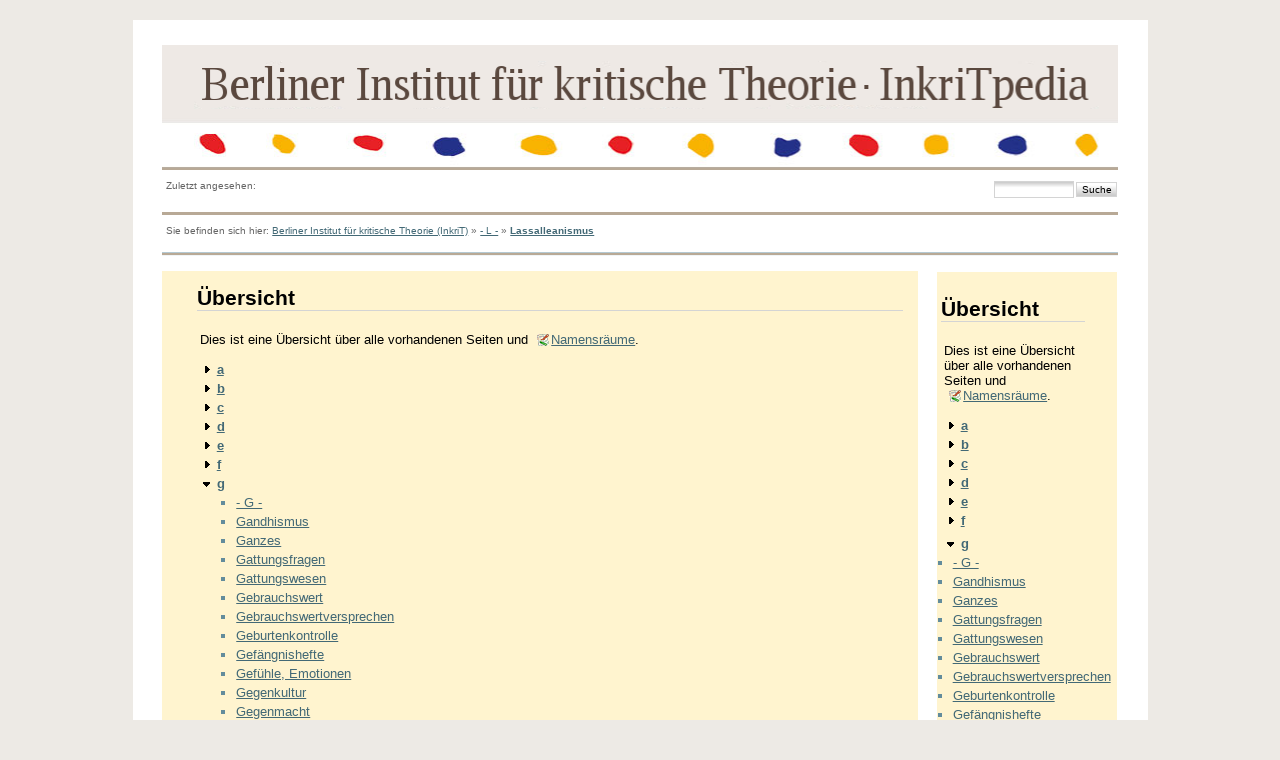

--- FILE ---
content_type: text/html; charset=utf-8
request_url: http://www.inkrit.de/e_inkritpedia/e_maincode/doku.php?id=l:lassalleanismus&idx=g
body_size: 7447
content:
<!DOCTYPE html PUBLIC "-//W3C//DTD XHTML 1.0 Transitional//EN"
 "http://www.w3.org/TR/xhtml1/DTD/xhtml1-transitional.dtd">
<html xmlns="http://www.w3.org/1999/xhtml" xml:lang="de"
 lang="de" dir="ltr">
<head>
  <meta http-equiv="Content-Type" content="text/html; charset=utf-8" />
  <title>
    Lassalleanismus    []
  </title>

  <meta name="generator" content="DokuWiki"/>
<meta name="robots" content="noindex,nofollow"/>
<link rel="search" type="application/opensearchdescription+xml" href="/e_inkritpedia/e_maincode/lib/exe/opensearch.php" title=""/>
<link rel="start" href="/e_inkritpedia/e_maincode/"/>
<link rel="contents" href="/e_inkritpedia/e_maincode/doku.php?id=l:lassalleanismus&amp;do=index" title="Übersicht"/>
<link rel="alternate" type="application/rss+xml" title="Recent Changes" href="/e_inkritpedia/e_maincode/feed.php"/>
<link rel="alternate" type="application/rss+xml" title="Current Namespace" href="/e_inkritpedia/e_maincode/feed.php?mode=list&amp;ns=l"/>
<link rel="alternate" type="text/html" title="Plain HTML" href="/e_inkritpedia/e_maincode/doku.php?do=export_xhtml&amp;id=l:lassalleanismus"/>
<link rel="stylesheet" type="text/css" href="/e_inkritpedia/e_maincode/lib/exe/css.php?t=newday&amp;tseed=1519485917"/>
<script type="text/javascript">/*<![CDATA[*/var NS='l';var JSINFO = {"id":"l:lassalleanismus","namespace":"l"};
/*!]]>*/</script>
<script type="text/javascript" charset="utf-8" src="/e_inkritpedia/e_maincode/lib/exe/js.php?tseed=1519485917"></script>

  <link rel="shortcut icon" href="/e_inkritpedia/e_maincode/lib/tpl/newday/images/favicon.ico" />

  
	<script src="/e_inkritpedia/e_maincode/lib/tpl/newday/js/prototype.js" type="text/javascript"></script>
	<script src="/e_inkritpedia/e_maincode/lib/tpl/newday/js/scriptaculous.js" type="text/javascript"></script>
</head>

<body>
<div class="dokuwiki">
  
  <div class="stylehead">

    <div class="header">
<!--      <div class="pagename">
        [[<a href="/e_inkritpedia/e_maincode/doku.php?id=l:lassalleanismus&amp;do=backlink" >Lassalleanismus</a>]]
      </div> -->
      <div class="logo">
        <a href="/e_inkritpedia/e_maincode/doku.php?id=start"  name="dokuwiki__top" id="dokuwiki__top" accesskey="h" title="[ALT+H]"></a>      </div>

      <div class="clearer"></div>
    </div>
    <div class="menu_top">
    	<div id="tpl_simple_navi">
		    	</div>
    </div>
		</td>
	</tr>
</table>

    
        <div class="breadcrumbs">
      <div style="float:left">
      <span class="bchead">Zuletzt angesehen:</span>      </div>
      <div style="float:right;text-align:right">
      <form action="/e_inkritpedia/e_maincode/doku.php?id=start" accept-charset="utf-8" class="search" id="dw__search" method="get"><div class="no"><input type="hidden" name="do" value="search" /><input type="text" id="qsearch__in" accesskey="f" name="id" class="edit" title="[F]" /><input type="submit" value="Suche" class="button" title="Suche" /><div id="qsearch__out" class="ajax_qsearch JSpopup"></div></div></form>      </div>
          </div>
    
        <div class="bread_upper_dark"></div>
    <div class="breadcrumbs">
      <span class="bchead">Sie befinden sich hier: </span><a href="/e_inkritpedia/e_maincode/doku.php?id=start" class="wikilink1" title="start">Berliner Institut für kritische Theorie (InkriT)</a> » <a href="/e_inkritpedia/e_maincode/doku.php?id=l:l" class="wikilink1" title="l:l">- L -</a> » <span class="curid"><a href="/e_inkritpedia/e_maincode/doku.php?id=l:lassalleanismus" class="wikilink1" title="l:lassalleanismus">Lassalleanismus</a></span>    </div>
    <div class="bread_lower_dark"></div>
    <div class="bread_lower_medium"></div>
    <div class="bread_lower_light"></div>
    
  </div>
  
  
<div class="sideandpage" >
		      <div class="mainleft" >
	        <div class="page">
	          <!-- wikipage start -->
	          
<h1 class="sectionedit1" id="uebersicht">Übersicht</h1>
<div class="level1">

<p>
Dies ist eine Übersicht über alle vorhandenen Seiten und <a href="http://www.dokuwiki.org/namespaces" class="interwiki iw_doku" title="http://www.dokuwiki.org/namespaces">Namensräume</a>.
</p>

</div>
<div id="index__tree">
<ul class="idx">
<li class="closed"><div class="li"><a href="/e_inkritpedia/e_maincode/doku.php?id=l:lassalleanismus&amp;idx=a" class="idx_dir"><strong>a</strong></a></div></li>
<li class="closed"><div class="li"><a href="/e_inkritpedia/e_maincode/doku.php?id=l:lassalleanismus&amp;idx=b" class="idx_dir"><strong>b</strong></a></div></li>
<li class="closed"><div class="li"><a href="/e_inkritpedia/e_maincode/doku.php?id=l:lassalleanismus&amp;idx=c" class="idx_dir"><strong>c</strong></a></div></li>
<li class="closed"><div class="li"><a href="/e_inkritpedia/e_maincode/doku.php?id=l:lassalleanismus&amp;idx=d" class="idx_dir"><strong>d</strong></a></div></li>
<li class="closed"><div class="li"><a href="/e_inkritpedia/e_maincode/doku.php?id=l:lassalleanismus&amp;idx=e" class="idx_dir"><strong>e</strong></a></div></li>
<li class="closed"><div class="li"><a href="/e_inkritpedia/e_maincode/doku.php?id=l:lassalleanismus&amp;idx=f" class="idx_dir"><strong>f</strong></a></div></li>
<li class="open"><div class="li"><a href="/e_inkritpedia/e_maincode/doku.php?id=l:lassalleanismus&amp;idx=g" class="idx_dir"><strong>g</strong></a></div>
<ul class="idx">
<li class="level2"><div class="li"><a href="/e_inkritpedia/e_maincode/doku.php?id=g:g" class="wikilink1" title="g:g">- G -</a></div></li>
<li class="level2"><div class="li"><a href="/e_inkritpedia/e_maincode/doku.php?id=g:gandhismus" class="wikilink1" title="g:gandhismus">Gandhismus</a></div></li>
<li class="level2"><div class="li"><a href="/e_inkritpedia/e_maincode/doku.php?id=g:ganzes" class="wikilink1" title="g:ganzes">Ganzes</a></div></li>
<li class="level2"><div class="li"><a href="/e_inkritpedia/e_maincode/doku.php?id=g:gattungsfragen" class="wikilink1" title="g:gattungsfragen">Gattungsfragen</a></div></li>
<li class="level2"><div class="li"><a href="/e_inkritpedia/e_maincode/doku.php?id=g:gattungswesen" class="wikilink1" title="g:gattungswesen">Gattungswesen</a></div></li>
<li class="level2"><div class="li"><a href="/e_inkritpedia/e_maincode/doku.php?id=g:gebrauchswert" class="wikilink1" title="g:gebrauchswert">Gebrauchswert</a></div></li>
<li class="level2"><div class="li"><a href="/e_inkritpedia/e_maincode/doku.php?id=g:gebrauchswertversprechen" class="wikilink1" title="g:gebrauchswertversprechen">Gebrauchswertversprechen</a></div></li>
<li class="level2"><div class="li"><a href="/e_inkritpedia/e_maincode/doku.php?id=g:geburtenkontrolle" class="wikilink1" title="g:geburtenkontrolle">Geburtenkontrolle</a></div></li>
<li class="level2"><div class="li"><a href="/e_inkritpedia/e_maincode/doku.php?id=g:gefaengnishefte" class="wikilink1" title="g:gefaengnishefte">Gefängnishefte</a></div></li>
<li class="level2"><div class="li"><a href="/e_inkritpedia/e_maincode/doku.php?id=g:gefuehle_emotionen" class="wikilink1" title="g:gefuehle_emotionen">Gefühle, Emotionen</a></div></li>
<li class="level2"><div class="li"><a href="/e_inkritpedia/e_maincode/doku.php?id=g:gegenkultur" class="wikilink1" title="g:gegenkultur">Gegenkultur</a></div></li>
<li class="level2"><div class="li"><a href="/e_inkritpedia/e_maincode/doku.php?id=g:gegenmacht" class="wikilink1" title="g:gegenmacht">Gegenmacht</a></div></li>
<li class="level2"><div class="li"><a href="/e_inkritpedia/e_maincode/doku.php?id=g:gegenoeffentlichkeit" class="wikilink1" title="g:gegenoeffentlichkeit">Gegenöffentlichkeit</a></div></li>
<li class="level2"><div class="li"><a href="/e_inkritpedia/e_maincode/doku.php?id=g:gegensatz" class="wikilink1" title="g:gegensatz">Gegensatz</a></div></li>
<li class="level2"><div class="li"><a href="/e_inkritpedia/e_maincode/doku.php?id=g:gegenstand" class="wikilink1" title="g:gegenstand">Gegenstand</a></div></li>
<li class="level2"><div class="li"><a href="/e_inkritpedia/e_maincode/doku.php?id=g:geheimdiplomatie" class="wikilink1" title="g:geheimdiplomatie">Geheimdiplomatie</a></div></li>
<li class="level2"><div class="li"><a href="/e_inkritpedia/e_maincode/doku.php?id=g:geheimnis" class="wikilink1" title="g:geheimnis">Geheimnis</a></div></li>
<li class="level2"><div class="li"><a href="/e_inkritpedia/e_maincode/doku.php?id=g:geist" class="wikilink1" title="g:geist">Geist</a></div></li>
<li class="level2"><div class="li"><a href="/e_inkritpedia/e_maincode/doku.php?id=g:geistesgeschichte" class="wikilink1" title="g:geistesgeschichte">Geistesgeschichte</a></div></li>
<li class="level2"><div class="li"><a href="/e_inkritpedia/e_maincode/doku.php?id=g:geisteskrankheit" class="wikilink1" title="g:geisteskrankheit">Geisteskrankheit</a></div></li>
<li class="level2"><div class="li"><a href="/e_inkritpedia/e_maincode/doku.php?id=g:geisteswissenschaften" class="wikilink1" title="g:geisteswissenschaften">Geisteswissenschaften</a></div></li>
<li class="level2"><div class="li"><a href="/e_inkritpedia/e_maincode/doku.php?id=g:geistige_und_koerperliche_arbeit" class="wikilink1" title="g:geistige_und_koerperliche_arbeit">geistige und körperliche Arbeit</a></div></li>
<li class="level2"><div class="li"><a href="/e_inkritpedia/e_maincode/doku.php?id=g:geiz" class="wikilink1" title="g:geiz">Geiz</a></div></li>
<li class="level2"><div class="li"><a href="/e_inkritpedia/e_maincode/doku.php?id=g:geld" class="wikilink1" title="g:geld">Geld</a></div></li>
<li class="level2"><div class="li"><a href="/e_inkritpedia/e_maincode/doku.php?id=g:gemeinde_christliche" class="wikilink1" title="g:gemeinde_christliche">Gemeinde, christliche</a></div></li>
<li class="level2"><div class="li"><a href="/e_inkritpedia/e_maincode/doku.php?id=g:gemeinschaft" class="wikilink1" title="g:gemeinschaft">Gemeinschaft</a></div></li>
<li class="level2"><div class="li"><a href="/e_inkritpedia/e_maincode/doku.php?id=g:gemeinwesen" class="wikilink1" title="g:gemeinwesen">Gemeinwesen</a></div></li>
<li class="level2"><div class="li"><a href="/e_inkritpedia/e_maincode/doku.php?id=g:gemeinwesenarbeit" class="wikilink1" title="g:gemeinwesenarbeit">Gemeinwesenarbeit</a></div></li>
<li class="level2"><div class="li"><a href="/e_inkritpedia/e_maincode/doku.php?id=g:gemeinwirtschaft" class="wikilink1" title="g:gemeinwirtschaft">Gemeinwirtschaft</a></div></li>
<li class="level2"><div class="li"><a href="/e_inkritpedia/e_maincode/doku.php?id=g:gender_mainstreaming" class="wikilink1" title="g:gender_mainstreaming">Gender Mainstreaming</a></div></li>
<li class="level2"><div class="li"><a href="/e_inkritpedia/e_maincode/doku.php?id=g:genealogie" class="wikilink1" title="g:genealogie">Genealogie</a></div></li>
<li class="level2"><div class="li"><a href="/e_inkritpedia/e_maincode/doku.php?id=g:general_intellect" class="wikilink1" title="g:general_intellect">general intellect</a></div></li>
<li class="level2"><div class="li"><a href="/e_inkritpedia/e_maincode/doku.php?id=g:generallinie" class="wikilink1" title="g:generallinie">Generallinie</a></div></li>
<li class="level2"><div class="li"><a href="/e_inkritpedia/e_maincode/doku.php?id=g:generalstreik" class="wikilink1" title="g:generalstreik">Generalstreik</a></div></li>
<li class="level2"><div class="li"><a href="/e_inkritpedia/e_maincode/doku.php?id=g:genesis" class="wikilink1" title="g:genesis">Genesis</a></div></li>
<li class="level2"><div class="li"><a href="/e_inkritpedia/e_maincode/doku.php?id=g:genosse" class="wikilink1" title="g:genosse">Genosse</a></div></li>
<li class="level2"><div class="li"><a href="/e_inkritpedia/e_maincode/doku.php?id=g:genossenschaft" class="wikilink1" title="g:genossenschaft">Genossenschaft</a></div></li>
<li class="level2"><div class="li"><a href="/e_inkritpedia/e_maincode/doku.php?id=g:genozid" class="wikilink1" title="g:genozid">Genozid</a></div></li>
<li class="level2"><div class="li"><a href="/e_inkritpedia/e_maincode/doku.php?id=g:gentechnologie" class="wikilink1" title="g:gentechnologie">Gentechnologie</a></div></li>
<li class="level2"><div class="li"><a href="/e_inkritpedia/e_maincode/doku.php?id=g:genuss" class="wikilink1" title="g:genuss">Genuss</a></div></li>
<li class="level2"><div class="li"><a href="/e_inkritpedia/e_maincode/doku.php?id=g:geopolitik" class="wikilink1" title="g:geopolitik">Geopolitik</a></div></li>
<li class="level2"><div class="li"><a href="/e_inkritpedia/e_maincode/doku.php?id=g:gerechter_krieg" class="wikilink1" title="g:gerechter_krieg">gerechter Krieg</a></div></li>
<li class="level2"><div class="li"><a href="/e_inkritpedia/e_maincode/doku.php?id=g:gerechter_lohn" class="wikilink1" title="g:gerechter_lohn">gerechter Lohn</a></div></li>
<li class="level2"><div class="li"><a href="/e_inkritpedia/e_maincode/doku.php?id=g:gerechtigkeit" class="wikilink1" title="g:gerechtigkeit">Gerechtigkeit</a></div></li>
<li class="level2"><div class="li"><a href="/e_inkritpedia/e_maincode/doku.php?id=g:germanische_gemeinde" class="wikilink1" title="g:germanische_gemeinde">germanische Gemeinde</a></div></li>
<li class="level2"><div class="li"><a href="/e_inkritpedia/e_maincode/doku.php?id=g:gesamtarbeit" class="wikilink1" title="g:gesamtarbeit">Gesamtarbeit</a></div></li>
<li class="level2"><div class="li"><a href="/e_inkritpedia/e_maincode/doku.php?id=g:gesamtarbeiter" class="wikilink1" title="g:gesamtarbeiter">Gesamtarbeiter</a></div></li>
<li class="level2"><div class="li"><a href="/e_inkritpedia/e_maincode/doku.php?id=g:geschichte" class="wikilink1" title="g:geschichte">Geschichte</a></div></li>
<li class="level2"><div class="li"><a href="/e_inkritpedia/e_maincode/doku.php?id=g:geschichtlicher_block" class="wikilink1" title="g:geschichtlicher_block">geschichtlicher Block</a></div></li>
<li class="level2"><div class="li"><a href="/e_inkritpedia/e_maincode/doku.php?id=g:geschichtsgesetze" class="wikilink1" title="g:geschichtsgesetze">Geschichtsgesetze</a></div></li>
<li class="level2"><div class="li"><a href="/e_inkritpedia/e_maincode/doku.php?id=g:geschichtslose_voelker" class="wikilink1" title="g:geschichtslose_voelker">geschichtslose Völker</a></div></li>
<li class="level2"><div class="li"><a href="/e_inkritpedia/e_maincode/doku.php?id=g:geschichtsphilosophie" class="wikilink1" title="g:geschichtsphilosophie">Geschichtsphilosophie</a></div></li>
<li class="level2"><div class="li"><a href="/e_inkritpedia/e_maincode/doku.php?id=g:geschlecht" class="wikilink1" title="g:geschlecht">Geschlecht</a></div></li>
<li class="level2"><div class="li"><a href="/e_inkritpedia/e_maincode/doku.php?id=g:geschlechterdemokratie" class="wikilink1" title="g:geschlechterdemokratie">Geschlechterdemokratie</a></div></li>
<li class="level2"><div class="li"><a href="/e_inkritpedia/e_maincode/doku.php?id=g:geschlechterverhaeltnisse" class="wikilink1" title="g:geschlechterverhaeltnisse">Geschlechterverhältnisse</a></div></li>
<li class="level2"><div class="li"><a href="/e_inkritpedia/e_maincode/doku.php?id=g:geschlechtervertrag" class="wikilink1" title="g:geschlechtervertrag">Geschlechtervertrag</a></div></li>
<li class="level2"><div class="li"><a href="/e_inkritpedia/e_maincode/doku.php?id=g:geschlechtsegalitaere_gesellschaften" class="wikilink1" title="g:geschlechtsegalitaere_gesellschaften">geschlechtsegalitäre Gesellschaften</a></div></li>
<li class="level2"><div class="li"><a href="/e_inkritpedia/e_maincode/doku.php?id=g:gesellschaft" class="wikilink1" title="g:gesellschaft">Gesellschaft</a></div></li>
<li class="level2"><div class="li"><a href="/e_inkritpedia/e_maincode/doku.php?id=g:gesellschaftlich_notwendige_arbeit_arbeitszeit" class="wikilink1" title="g:gesellschaftlich_notwendige_arbeit_arbeitszeit">gesellschaftlich notwendige Arbeit/Arbeitszeit</a></div></li>
<li class="level2"><div class="li"><a href="/e_inkritpedia/e_maincode/doku.php?id=g:gesellschaftliche_gerichte" class="wikilink1" title="g:gesellschaftliche_gerichte">gesellschaftliche Gerichte</a></div></li>
<li class="level2"><div class="li"><a href="/e_inkritpedia/e_maincode/doku.php?id=g:gesellschaftsformation" class="wikilink1" title="g:gesellschaftsformation">Gesellschaftsformation</a></div></li>
<li class="level2"><div class="li"><a href="/e_inkritpedia/e_maincode/doku.php?id=g:gesellschaftstheorie" class="wikilink1" title="g:gesellschaftstheorie">Gesellschaftstheorie</a></div></li>
<li class="level2"><div class="li"><a href="/e_inkritpedia/e_maincode/doku.php?id=g:gesellschaftsvertrag" class="wikilink1" title="g:gesellschaftsvertrag">Gesellschaftsvertrag</a></div></li>
<li class="level2"><div class="li"><a href="/e_inkritpedia/e_maincode/doku.php?id=g:gesetz_soziales" class="wikilink1" title="g:gesetz_soziales">Gesetz, soziales</a></div></li>
<li class="level2"><div class="li"><a href="/e_inkritpedia/e_maincode/doku.php?id=g:gespenst" class="wikilink1" title="g:gespenst">Gespenst</a></div></li>
<li class="level2"><div class="li"><a href="/e_inkritpedia/e_maincode/doku.php?id=g:gestalt" class="wikilink1" title="g:gestalt">Gestalt</a></div></li>
<li class="level2"><div class="li"><a href="/e_inkritpedia/e_maincode/doku.php?id=g:gestus" class="wikilink1" title="g:gestus">Gestus</a></div></li>
<li class="level2"><div class="li"><a href="/e_inkritpedia/e_maincode/doku.php?id=g:gesund_krank" class="wikilink1" title="g:gesund_krank">gesund/krank</a></div></li>
<li class="level2"><div class="li"><a href="/e_inkritpedia/e_maincode/doku.php?id=g:gesunder_menschenverstand" class="wikilink1" title="g:gesunder_menschenverstand">gesunder Menschenverstand</a></div></li>
<li class="level2"><div class="li"><a href="/e_inkritpedia/e_maincode/doku.php?id=g:gewalt" class="wikilink1" title="g:gewalt">Gewalt</a></div></li>
<li class="level2"><div class="li"><a href="/e_inkritpedia/e_maincode/doku.php?id=g:gewaltenteilung" class="wikilink1" title="g:gewaltenteilung">Gewaltenteilung</a></div></li>
<li class="level2"><div class="li"><a href="/e_inkritpedia/e_maincode/doku.php?id=g:gewaltmaerkte" class="wikilink1" title="g:gewaltmaerkte">Gewaltmärkte</a></div></li>
<li class="level2"><div class="li"><a href="/e_inkritpedia/e_maincode/doku.php?id=g:gewerkschaften" class="wikilink1" title="g:gewerkschaften">Gewerkschaften</a></div></li>
<li class="level2"><div class="li"><a href="/e_inkritpedia/e_maincode/doku.php?id=g:gewerkschaftliche_kampfformen" class="wikilink1" title="g:gewerkschaftliche_kampfformen">gewerkschaftliche Kampfformen</a></div></li>
<li class="level2"><div class="li"><a href="/e_inkritpedia/e_maincode/doku.php?id=g:gewissen" class="wikilink1" title="g:gewissen">Gewissen</a></div></li>
<li class="level2"><div class="li"><a href="/e_inkritpedia/e_maincode/doku.php?id=g:gewohnheit" class="wikilink1" title="g:gewohnheit">Gewohnheit</a></div></li>
<li class="level2"><div class="li"><a href="/e_inkritpedia/e_maincode/doku.php?id=g:gewohnheitsrecht" class="wikilink1" title="g:gewohnheitsrecht">Gewohnheitsrecht</a></div></li>
<li class="level2"><div class="li"><a href="/e_inkritpedia/e_maincode/doku.php?id=g:geworfenheit" class="wikilink1" title="g:geworfenheit">Geworfenheit</a></div></li>
<li class="level2"><div class="li"><a href="/e_inkritpedia/e_maincode/doku.php?id=g:glasnost" class="wikilink1" title="g:glasnost">Glasnost</a></div></li>
<li class="level2"><div class="li"><a href="/e_inkritpedia/e_maincode/doku.php?id=g:glauben" class="wikilink1" title="g:glauben">Glauben</a></div></li>
<li class="level2"><div class="li"><a href="/e_inkritpedia/e_maincode/doku.php?id=g:gleichgewichtstheorie" class="wikilink1" title="g:gleichgewichtstheorie">Gleichgewichtstheorie</a></div></li>
<li class="level2"><div class="li"><a href="/e_inkritpedia/e_maincode/doku.php?id=g:gleichgueltigkeit" class="wikilink1" title="g:gleichgueltigkeit">Gleichgültigkeit</a></div></li>
<li class="level2"><div class="li"><a href="/e_inkritpedia/e_maincode/doku.php?id=g:gleichheit" class="wikilink1" title="g:gleichheit">Gleichheit</a></div></li>
<li class="level2"><div class="li"><a href="/e_inkritpedia/e_maincode/doku.php?id=g:gleichmacherei" class="wikilink1" title="g:gleichmacherei">Gleichmacherei</a></div></li>
<li class="level2"><div class="li"><a href="/e_inkritpedia/e_maincode/doku.php?id=g:gleichstellungspolitik" class="wikilink1" title="g:gleichstellungspolitik">Gleichstellungspolitik</a></div></li>
<li class="level2"><div class="li"><a href="/e_inkritpedia/e_maincode/doku.php?id=g:globale_stadt" class="wikilink1" title="g:globale_stadt">globale Stadt</a></div></li>
<li class="level2"><div class="li"><a href="/e_inkritpedia/e_maincode/doku.php?id=g:globalisierung" class="wikilink1" title="g:globalisierung">Globalisierung</a></div></li>
<li class="level2"><div class="li"><a href="/e_inkritpedia/e_maincode/doku.php?id=g:globalisierungskritik" class="wikilink1" title="g:globalisierungskritik">Globalisierungskritik</a></div></li>
<li class="level2"><div class="li"><a href="/e_inkritpedia/e_maincode/doku.php?id=g:glueck" class="wikilink1" title="g:glueck">Glück</a></div></li>
<li class="level2"><div class="li"><a href="/e_inkritpedia/e_maincode/doku.php?id=g:goettin" class="wikilink1" title="g:goettin">Göttin</a></div></li>
<li class="level2"><div class="li"><a href="/e_inkritpedia/e_maincode/doku.php?id=g:gorbatschowismus" class="wikilink1" title="g:gorbatschowismus">Gorbatschowismus</a></div></li>
<li class="level2"><div class="li"><a href="/e_inkritpedia/e_maincode/doku.php?id=g:gott" class="wikilink1" title="g:gott">Gott</a></div></li>
<li class="level2"><div class="li"><a href="/e_inkritpedia/e_maincode/doku.php?id=g:grammatik" class="wikilink1" title="g:grammatik">Grammatik</a></div></li>
<li class="level2"><div class="li"><a href="/e_inkritpedia/e_maincode/doku.php?id=g:gramscismus" class="wikilink1" title="g:gramscismus">Gramscismus</a></div></li>
<li class="level2"><div class="li"><a href="/e_inkritpedia/e_maincode/doku.php?id=g:grenzen_der_dialektik" class="wikilink1" title="g:grenzen_der_dialektik">Grenzen der Dialektik</a></div></li>
<li class="level2"><div class="li"><a href="/e_inkritpedia/e_maincode/doku.php?id=g:grenzen_des_wachstums" class="wikilink1" title="g:grenzen_des_wachstums">Grenzen des Wachstums</a></div></li>
<li class="level2"><div class="li"><a href="/e_inkritpedia/e_maincode/doku.php?id=g:griechische_antike" class="wikilink1" title="g:griechische_antike">griechische Antike</a></div></li>
<li class="level2"><div class="li"><a href="/e_inkritpedia/e_maincode/doku.php?id=g:grosse_weigerung" class="wikilink1" title="g:grosse_weigerung">Große Weigerung</a></div></li>
<li class="level2"><div class="li"><a href="/e_inkritpedia/e_maincode/doku.php?id=g:grosser_sprung" class="wikilink1" title="g:grosser_sprung">Großer Sprung</a></div></li>
<li class="level2"><div class="li"><a href="/e_inkritpedia/e_maincode/doku.php?id=g:gruene_revolution" class="wikilink1" title="g:gruene_revolution">Grüne Revolution</a></div></li>
<li class="level2"><div class="li"><a href="/e_inkritpedia/e_maincode/doku.php?id=g:gruener_new_deal" class="wikilink1" title="g:gruener_new_deal">Grüner New Deal</a></div></li>
<li class="level2"><div class="li"><a href="/e_inkritpedia/e_maincode/doku.php?id=g:gruenes_buch" class="wikilink1" title="g:gruenes_buch">Grünes Buch</a></div></li>
<li class="level2"><div class="li"><a href="/e_inkritpedia/e_maincode/doku.php?id=g:grundeigentum" class="wikilink1" title="g:grundeigentum">Grundeigentum</a></div></li>
<li class="level2"><div class="li"><a href="/e_inkritpedia/e_maincode/doku.php?id=g:grundfrage_der_philosophie" class="wikilink1" title="g:grundfrage_der_philosophie">Grundfrage der Philosophie</a></div></li>
<li class="level2"><div class="li"><a href="/e_inkritpedia/e_maincode/doku.php?id=g:grundrechte" class="wikilink1" title="g:grundrechte">Grundrechte</a></div></li>
<li class="level2"><div class="li"><a href="/e_inkritpedia/e_maincode/doku.php?id=g:grundrente" class="wikilink1" title="g:grundrente">Grundrente</a></div></li>
<li class="level2"><div class="li"><a href="/e_inkritpedia/e_maincode/doku.php?id=g:grundsicherung" class="wikilink1" title="g:grundsicherung">Grundsicherung</a></div></li>
<li class="level2"><div class="li"><a href="/e_inkritpedia/e_maincode/doku.php?id=g:grundwiderspruch_haupt-_nebenwiderspruch" class="wikilink1" title="g:grundwiderspruch_haupt-_nebenwiderspruch">Grundwiderspruch, Haupt-/Nebenwiderspruch</a></div></li>
<li class="level2"><div class="li"><a href="/e_inkritpedia/e_maincode/doku.php?id=g:guerilla" class="wikilink1" title="g:guerilla">Guerilla</a></div></li>
<li class="level2"><div class="li"><a href="/e_inkritpedia/e_maincode/doku.php?id=g:guevarismus" class="wikilink1" title="g:guevarismus">Guevarismus</a></div></li>
<li class="level2"><div class="li"><a href="/e_inkritpedia/e_maincode/doku.php?id=g:gulag" class="wikilink1" title="g:gulag">GULag</a></div></li>
</ul>
</li>
<li class="closed"><div class="li"><a href="/e_inkritpedia/e_maincode/doku.php?id=l:lassalleanismus&amp;idx=h" class="idx_dir"><strong>h</strong></a></div></li>
<li class="closed"><div class="li"><a href="/e_inkritpedia/e_maincode/doku.php?id=l:lassalleanismus&amp;idx=i" class="idx_dir"><strong>i</strong></a></div></li>
<li class="closed"><div class="li"><a href="/e_inkritpedia/e_maincode/doku.php?id=l:lassalleanismus&amp;idx=j" class="idx_dir"><strong>j</strong></a></div></li>
<li class="closed"><div class="li"><a href="/e_inkritpedia/e_maincode/doku.php?id=l:lassalleanismus&amp;idx=k" class="idx_dir"><strong>k</strong></a></div></li>
<li class="closed"><div class="li"><a href="/e_inkritpedia/e_maincode/doku.php?id=l:lassalleanismus&amp;idx=l" class="idx_dir"><strong>l</strong></a></div></li>
<li class="closed"><div class="li"><a href="/e_inkritpedia/e_maincode/doku.php?id=l:lassalleanismus&amp;idx=m" class="idx_dir"><strong>m</strong></a></div></li>
<li class="closed"><div class="li"><a href="/e_inkritpedia/e_maincode/doku.php?id=l:lassalleanismus&amp;idx=n" class="idx_dir"><strong>n</strong></a></div></li>
<li class="closed"><div class="li"><a href="/e_inkritpedia/e_maincode/doku.php?id=l:lassalleanismus&amp;idx=o" class="idx_dir"><strong>o</strong></a></div></li>
<li class="closed"><div class="li"><a href="/e_inkritpedia/e_maincode/doku.php?id=l:lassalleanismus&amp;idx=p" class="idx_dir"><strong>p</strong></a></div></li>
<li class="closed"><div class="li"><a href="/e_inkritpedia/e_maincode/doku.php?id=l:lassalleanismus&amp;idx=q" class="idx_dir"><strong>q</strong></a></div></li>
<li class="closed"><div class="li"><a href="/e_inkritpedia/e_maincode/doku.php?id=l:lassalleanismus&amp;idx=r" class="idx_dir"><strong>r</strong></a></div></li>
<li class="closed"><div class="li"><a href="/e_inkritpedia/e_maincode/doku.php?id=l:lassalleanismus&amp;idx=s" class="idx_dir"><strong>s</strong></a></div></li>
<li class="closed"><div class="li"><a href="/e_inkritpedia/e_maincode/doku.php?id=l:lassalleanismus&amp;idx=t" class="idx_dir"><strong>t</strong></a></div></li>
<li class="closed"><div class="li"><a href="/e_inkritpedia/e_maincode/doku.php?id=l:lassalleanismus&amp;idx=u" class="idx_dir"><strong>u</strong></a></div></li>
<li class="closed"><div class="li"><a href="/e_inkritpedia/e_maincode/doku.php?id=l:lassalleanismus&amp;idx=v" class="idx_dir"><strong>v</strong></a></div></li>
<li class="closed"><div class="li"><a href="/e_inkritpedia/e_maincode/doku.php?id=l:lassalleanismus&amp;idx=w" class="idx_dir"><strong>w</strong></a></div></li>
<li class="closed"><div class="li"><a href="/e_inkritpedia/e_maincode/doku.php?id=l:lassalleanismus&amp;idx=wiki" class="idx_dir"><strong>wiki</strong></a></div></li>
<li class="closed"><div class="li"><a href="/e_inkritpedia/e_maincode/doku.php?id=l:lassalleanismus&amp;idx=z" class="idx_dir"><strong>z</strong></a></div></li>
<li class="level1"><div class="li"><a href="/e_inkritpedia/e_maincode/doku.php?id=autor_inn_en" class="wikilink1" title="autor_inn_en">Autorinnen und Autoren</a></div></li>
<li class="level1"><div class="li"><a href="/e_inkritpedia/e_maincode/doku.php?id=kuerzel" class="wikilink1" title="kuerzel">Abkürzungen</a></div></li>
<li class="level1"><div class="li"><a href="/e_inkritpedia/e_maincode/doku.php?id=richtlinien" class="wikilink1" title="richtlinien">Zur formalen Gestaltung</a></div></li>
<li class="level1"><div class="li"><a href="/e_inkritpedia/e_maincode/doku.php?id=siglen" class="wikilink1" title="siglen">Siglen</a></div></li>
<li class="level1"><div class="li"><a href="/e_inkritpedia/e_maincode/doku.php?id=start" class="wikilink1" title="start">Berliner Institut für kritische Theorie (InkriT)</a></div></li>
<li class="level1"><div class="li"><a href="/e_inkritpedia/e_maincode/doku.php?id=uebersetzer_inn_en" class="wikilink1" title="uebersetzer_inn_en">Übersetzerinnen und Übersetzer</a></div></li>
</ul>
</div>
	          <!-- wikipage stop -->
	        </div>
	     </div>
	
			<div class="sideright">
		<div class="userbarandshadows" >
				<table cellspacing="0" cellpadding="0" border="0" width="100%">
			<tr>
				<td>
					<table cellspacing="0" cellpadding="0" border="0" width="100%">
						<tr>
						<td valign="top">
						<div class="userbar">
													<div id="sidebarActionTableId">
							<table><tr><td>
								<div class="smallpadding">
								
<h1 class="sectionedit1" id="uebersicht">Übersicht</h1>
<div class="level1">

<p>
Dies ist eine Übersicht über alle vorhandenen Seiten und <a href="http://www.dokuwiki.org/namespaces" class="interwiki iw_doku" title="http://www.dokuwiki.org/namespaces">Namensräume</a>.
</p>

</div>
<div id="index__tree">
<ul class="idx">
<li class="closed"><div class="li"><a href="/e_inkritpedia/e_maincode/doku.php?id=l:lassalleanismus&amp;idx=a" class="idx_dir"><strong>a</strong></a></div></li>
<li class="closed"><div class="li"><a href="/e_inkritpedia/e_maincode/doku.php?id=l:lassalleanismus&amp;idx=b" class="idx_dir"><strong>b</strong></a></div></li>
<li class="closed"><div class="li"><a href="/e_inkritpedia/e_maincode/doku.php?id=l:lassalleanismus&amp;idx=c" class="idx_dir"><strong>c</strong></a></div></li>
<li class="closed"><div class="li"><a href="/e_inkritpedia/e_maincode/doku.php?id=l:lassalleanismus&amp;idx=d" class="idx_dir"><strong>d</strong></a></div></li>
<li class="closed"><div class="li"><a href="/e_inkritpedia/e_maincode/doku.php?id=l:lassalleanismus&amp;idx=e" class="idx_dir"><strong>e</strong></a></div></li>
<li class="closed"><div class="li"><a href="/e_inkritpedia/e_maincode/doku.php?id=l:lassalleanismus&amp;idx=f" class="idx_dir"><strong>f</strong></a></div></li>
<li class="open"><div class="li"><a href="/e_inkritpedia/e_maincode/doku.php?id=l:lassalleanismus&amp;idx=g" class="idx_dir"><strong>g</strong></a></div>
<ul class="idx">
<li class="level2"><div class="li"><a href="/e_inkritpedia/e_maincode/doku.php?id=g:g" class="wikilink1" title="g:g">- G -</a></div></li>
<li class="level2"><div class="li"><a href="/e_inkritpedia/e_maincode/doku.php?id=g:gandhismus" class="wikilink1" title="g:gandhismus">Gandhismus</a></div></li>
<li class="level2"><div class="li"><a href="/e_inkritpedia/e_maincode/doku.php?id=g:ganzes" class="wikilink1" title="g:ganzes">Ganzes</a></div></li>
<li class="level2"><div class="li"><a href="/e_inkritpedia/e_maincode/doku.php?id=g:gattungsfragen" class="wikilink1" title="g:gattungsfragen">Gattungsfragen</a></div></li>
<li class="level2"><div class="li"><a href="/e_inkritpedia/e_maincode/doku.php?id=g:gattungswesen" class="wikilink1" title="g:gattungswesen">Gattungswesen</a></div></li>
<li class="level2"><div class="li"><a href="/e_inkritpedia/e_maincode/doku.php?id=g:gebrauchswert" class="wikilink1" title="g:gebrauchswert">Gebrauchswert</a></div></li>
<li class="level2"><div class="li"><a href="/e_inkritpedia/e_maincode/doku.php?id=g:gebrauchswertversprechen" class="wikilink1" title="g:gebrauchswertversprechen">Gebrauchswertversprechen</a></div></li>
<li class="level2"><div class="li"><a href="/e_inkritpedia/e_maincode/doku.php?id=g:geburtenkontrolle" class="wikilink1" title="g:geburtenkontrolle">Geburtenkontrolle</a></div></li>
<li class="level2"><div class="li"><a href="/e_inkritpedia/e_maincode/doku.php?id=g:gefaengnishefte" class="wikilink1" title="g:gefaengnishefte">Gefängnishefte</a></div></li>
<li class="level2"><div class="li"><a href="/e_inkritpedia/e_maincode/doku.php?id=g:gefuehle_emotionen" class="wikilink1" title="g:gefuehle_emotionen">Gefühle, Emotionen</a></div></li>
<li class="level2"><div class="li"><a href="/e_inkritpedia/e_maincode/doku.php?id=g:gegenkultur" class="wikilink1" title="g:gegenkultur">Gegenkultur</a></div></li>
<li class="level2"><div class="li"><a href="/e_inkritpedia/e_maincode/doku.php?id=g:gegenmacht" class="wikilink1" title="g:gegenmacht">Gegenmacht</a></div></li>
<li class="level2"><div class="li"><a href="/e_inkritpedia/e_maincode/doku.php?id=g:gegenoeffentlichkeit" class="wikilink1" title="g:gegenoeffentlichkeit">Gegenöffentlichkeit</a></div></li>
<li class="level2"><div class="li"><a href="/e_inkritpedia/e_maincode/doku.php?id=g:gegensatz" class="wikilink1" title="g:gegensatz">Gegensatz</a></div></li>
<li class="level2"><div class="li"><a href="/e_inkritpedia/e_maincode/doku.php?id=g:gegenstand" class="wikilink1" title="g:gegenstand">Gegenstand</a></div></li>
<li class="level2"><div class="li"><a href="/e_inkritpedia/e_maincode/doku.php?id=g:geheimdiplomatie" class="wikilink1" title="g:geheimdiplomatie">Geheimdiplomatie</a></div></li>
<li class="level2"><div class="li"><a href="/e_inkritpedia/e_maincode/doku.php?id=g:geheimnis" class="wikilink1" title="g:geheimnis">Geheimnis</a></div></li>
<li class="level2"><div class="li"><a href="/e_inkritpedia/e_maincode/doku.php?id=g:geist" class="wikilink1" title="g:geist">Geist</a></div></li>
<li class="level2"><div class="li"><a href="/e_inkritpedia/e_maincode/doku.php?id=g:geistesgeschichte" class="wikilink1" title="g:geistesgeschichte">Geistesgeschichte</a></div></li>
<li class="level2"><div class="li"><a href="/e_inkritpedia/e_maincode/doku.php?id=g:geisteskrankheit" class="wikilink1" title="g:geisteskrankheit">Geisteskrankheit</a></div></li>
<li class="level2"><div class="li"><a href="/e_inkritpedia/e_maincode/doku.php?id=g:geisteswissenschaften" class="wikilink1" title="g:geisteswissenschaften">Geisteswissenschaften</a></div></li>
<li class="level2"><div class="li"><a href="/e_inkritpedia/e_maincode/doku.php?id=g:geistige_und_koerperliche_arbeit" class="wikilink1" title="g:geistige_und_koerperliche_arbeit">geistige und körperliche Arbeit</a></div></li>
<li class="level2"><div class="li"><a href="/e_inkritpedia/e_maincode/doku.php?id=g:geiz" class="wikilink1" title="g:geiz">Geiz</a></div></li>
<li class="level2"><div class="li"><a href="/e_inkritpedia/e_maincode/doku.php?id=g:geld" class="wikilink1" title="g:geld">Geld</a></div></li>
<li class="level2"><div class="li"><a href="/e_inkritpedia/e_maincode/doku.php?id=g:gemeinde_christliche" class="wikilink1" title="g:gemeinde_christliche">Gemeinde, christliche</a></div></li>
<li class="level2"><div class="li"><a href="/e_inkritpedia/e_maincode/doku.php?id=g:gemeinschaft" class="wikilink1" title="g:gemeinschaft">Gemeinschaft</a></div></li>
<li class="level2"><div class="li"><a href="/e_inkritpedia/e_maincode/doku.php?id=g:gemeinwesen" class="wikilink1" title="g:gemeinwesen">Gemeinwesen</a></div></li>
<li class="level2"><div class="li"><a href="/e_inkritpedia/e_maincode/doku.php?id=g:gemeinwesenarbeit" class="wikilink1" title="g:gemeinwesenarbeit">Gemeinwesenarbeit</a></div></li>
<li class="level2"><div class="li"><a href="/e_inkritpedia/e_maincode/doku.php?id=g:gemeinwirtschaft" class="wikilink1" title="g:gemeinwirtschaft">Gemeinwirtschaft</a></div></li>
<li class="level2"><div class="li"><a href="/e_inkritpedia/e_maincode/doku.php?id=g:gender_mainstreaming" class="wikilink1" title="g:gender_mainstreaming">Gender Mainstreaming</a></div></li>
<li class="level2"><div class="li"><a href="/e_inkritpedia/e_maincode/doku.php?id=g:genealogie" class="wikilink1" title="g:genealogie">Genealogie</a></div></li>
<li class="level2"><div class="li"><a href="/e_inkritpedia/e_maincode/doku.php?id=g:general_intellect" class="wikilink1" title="g:general_intellect">general intellect</a></div></li>
<li class="level2"><div class="li"><a href="/e_inkritpedia/e_maincode/doku.php?id=g:generallinie" class="wikilink1" title="g:generallinie">Generallinie</a></div></li>
<li class="level2"><div class="li"><a href="/e_inkritpedia/e_maincode/doku.php?id=g:generalstreik" class="wikilink1" title="g:generalstreik">Generalstreik</a></div></li>
<li class="level2"><div class="li"><a href="/e_inkritpedia/e_maincode/doku.php?id=g:genesis" class="wikilink1" title="g:genesis">Genesis</a></div></li>
<li class="level2"><div class="li"><a href="/e_inkritpedia/e_maincode/doku.php?id=g:genosse" class="wikilink1" title="g:genosse">Genosse</a></div></li>
<li class="level2"><div class="li"><a href="/e_inkritpedia/e_maincode/doku.php?id=g:genossenschaft" class="wikilink1" title="g:genossenschaft">Genossenschaft</a></div></li>
<li class="level2"><div class="li"><a href="/e_inkritpedia/e_maincode/doku.php?id=g:genozid" class="wikilink1" title="g:genozid">Genozid</a></div></li>
<li class="level2"><div class="li"><a href="/e_inkritpedia/e_maincode/doku.php?id=g:gentechnologie" class="wikilink1" title="g:gentechnologie">Gentechnologie</a></div></li>
<li class="level2"><div class="li"><a href="/e_inkritpedia/e_maincode/doku.php?id=g:genuss" class="wikilink1" title="g:genuss">Genuss</a></div></li>
<li class="level2"><div class="li"><a href="/e_inkritpedia/e_maincode/doku.php?id=g:geopolitik" class="wikilink1" title="g:geopolitik">Geopolitik</a></div></li>
<li class="level2"><div class="li"><a href="/e_inkritpedia/e_maincode/doku.php?id=g:gerechter_krieg" class="wikilink1" title="g:gerechter_krieg">gerechter Krieg</a></div></li>
<li class="level2"><div class="li"><a href="/e_inkritpedia/e_maincode/doku.php?id=g:gerechter_lohn" class="wikilink1" title="g:gerechter_lohn">gerechter Lohn</a></div></li>
<li class="level2"><div class="li"><a href="/e_inkritpedia/e_maincode/doku.php?id=g:gerechtigkeit" class="wikilink1" title="g:gerechtigkeit">Gerechtigkeit</a></div></li>
<li class="level2"><div class="li"><a href="/e_inkritpedia/e_maincode/doku.php?id=g:germanische_gemeinde" class="wikilink1" title="g:germanische_gemeinde">germanische Gemeinde</a></div></li>
<li class="level2"><div class="li"><a href="/e_inkritpedia/e_maincode/doku.php?id=g:gesamtarbeit" class="wikilink1" title="g:gesamtarbeit">Gesamtarbeit</a></div></li>
<li class="level2"><div class="li"><a href="/e_inkritpedia/e_maincode/doku.php?id=g:gesamtarbeiter" class="wikilink1" title="g:gesamtarbeiter">Gesamtarbeiter</a></div></li>
<li class="level2"><div class="li"><a href="/e_inkritpedia/e_maincode/doku.php?id=g:geschichte" class="wikilink1" title="g:geschichte">Geschichte</a></div></li>
<li class="level2"><div class="li"><a href="/e_inkritpedia/e_maincode/doku.php?id=g:geschichtlicher_block" class="wikilink1" title="g:geschichtlicher_block">geschichtlicher Block</a></div></li>
<li class="level2"><div class="li"><a href="/e_inkritpedia/e_maincode/doku.php?id=g:geschichtsgesetze" class="wikilink1" title="g:geschichtsgesetze">Geschichtsgesetze</a></div></li>
<li class="level2"><div class="li"><a href="/e_inkritpedia/e_maincode/doku.php?id=g:geschichtslose_voelker" class="wikilink1" title="g:geschichtslose_voelker">geschichtslose Völker</a></div></li>
<li class="level2"><div class="li"><a href="/e_inkritpedia/e_maincode/doku.php?id=g:geschichtsphilosophie" class="wikilink1" title="g:geschichtsphilosophie">Geschichtsphilosophie</a></div></li>
<li class="level2"><div class="li"><a href="/e_inkritpedia/e_maincode/doku.php?id=g:geschlecht" class="wikilink1" title="g:geschlecht">Geschlecht</a></div></li>
<li class="level2"><div class="li"><a href="/e_inkritpedia/e_maincode/doku.php?id=g:geschlechterdemokratie" class="wikilink1" title="g:geschlechterdemokratie">Geschlechterdemokratie</a></div></li>
<li class="level2"><div class="li"><a href="/e_inkritpedia/e_maincode/doku.php?id=g:geschlechterverhaeltnisse" class="wikilink1" title="g:geschlechterverhaeltnisse">Geschlechterverhältnisse</a></div></li>
<li class="level2"><div class="li"><a href="/e_inkritpedia/e_maincode/doku.php?id=g:geschlechtervertrag" class="wikilink1" title="g:geschlechtervertrag">Geschlechtervertrag</a></div></li>
<li class="level2"><div class="li"><a href="/e_inkritpedia/e_maincode/doku.php?id=g:geschlechtsegalitaere_gesellschaften" class="wikilink1" title="g:geschlechtsegalitaere_gesellschaften">geschlechtsegalitäre Gesellschaften</a></div></li>
<li class="level2"><div class="li"><a href="/e_inkritpedia/e_maincode/doku.php?id=g:gesellschaft" class="wikilink1" title="g:gesellschaft">Gesellschaft</a></div></li>
<li class="level2"><div class="li"><a href="/e_inkritpedia/e_maincode/doku.php?id=g:gesellschaftlich_notwendige_arbeit_arbeitszeit" class="wikilink1" title="g:gesellschaftlich_notwendige_arbeit_arbeitszeit">gesellschaftlich notwendige Arbeit/Arbeitszeit</a></div></li>
<li class="level2"><div class="li"><a href="/e_inkritpedia/e_maincode/doku.php?id=g:gesellschaftliche_gerichte" class="wikilink1" title="g:gesellschaftliche_gerichte">gesellschaftliche Gerichte</a></div></li>
<li class="level2"><div class="li"><a href="/e_inkritpedia/e_maincode/doku.php?id=g:gesellschaftsformation" class="wikilink1" title="g:gesellschaftsformation">Gesellschaftsformation</a></div></li>
<li class="level2"><div class="li"><a href="/e_inkritpedia/e_maincode/doku.php?id=g:gesellschaftstheorie" class="wikilink1" title="g:gesellschaftstheorie">Gesellschaftstheorie</a></div></li>
<li class="level2"><div class="li"><a href="/e_inkritpedia/e_maincode/doku.php?id=g:gesellschaftsvertrag" class="wikilink1" title="g:gesellschaftsvertrag">Gesellschaftsvertrag</a></div></li>
<li class="level2"><div class="li"><a href="/e_inkritpedia/e_maincode/doku.php?id=g:gesetz_soziales" class="wikilink1" title="g:gesetz_soziales">Gesetz, soziales</a></div></li>
<li class="level2"><div class="li"><a href="/e_inkritpedia/e_maincode/doku.php?id=g:gespenst" class="wikilink1" title="g:gespenst">Gespenst</a></div></li>
<li class="level2"><div class="li"><a href="/e_inkritpedia/e_maincode/doku.php?id=g:gestalt" class="wikilink1" title="g:gestalt">Gestalt</a></div></li>
<li class="level2"><div class="li"><a href="/e_inkritpedia/e_maincode/doku.php?id=g:gestus" class="wikilink1" title="g:gestus">Gestus</a></div></li>
<li class="level2"><div class="li"><a href="/e_inkritpedia/e_maincode/doku.php?id=g:gesund_krank" class="wikilink1" title="g:gesund_krank">gesund/krank</a></div></li>
<li class="level2"><div class="li"><a href="/e_inkritpedia/e_maincode/doku.php?id=g:gesunder_menschenverstand" class="wikilink1" title="g:gesunder_menschenverstand">gesunder Menschenverstand</a></div></li>
<li class="level2"><div class="li"><a href="/e_inkritpedia/e_maincode/doku.php?id=g:gewalt" class="wikilink1" title="g:gewalt">Gewalt</a></div></li>
<li class="level2"><div class="li"><a href="/e_inkritpedia/e_maincode/doku.php?id=g:gewaltenteilung" class="wikilink1" title="g:gewaltenteilung">Gewaltenteilung</a></div></li>
<li class="level2"><div class="li"><a href="/e_inkritpedia/e_maincode/doku.php?id=g:gewaltmaerkte" class="wikilink1" title="g:gewaltmaerkte">Gewaltmärkte</a></div></li>
<li class="level2"><div class="li"><a href="/e_inkritpedia/e_maincode/doku.php?id=g:gewerkschaften" class="wikilink1" title="g:gewerkschaften">Gewerkschaften</a></div></li>
<li class="level2"><div class="li"><a href="/e_inkritpedia/e_maincode/doku.php?id=g:gewerkschaftliche_kampfformen" class="wikilink1" title="g:gewerkschaftliche_kampfformen">gewerkschaftliche Kampfformen</a></div></li>
<li class="level2"><div class="li"><a href="/e_inkritpedia/e_maincode/doku.php?id=g:gewissen" class="wikilink1" title="g:gewissen">Gewissen</a></div></li>
<li class="level2"><div class="li"><a href="/e_inkritpedia/e_maincode/doku.php?id=g:gewohnheit" class="wikilink1" title="g:gewohnheit">Gewohnheit</a></div></li>
<li class="level2"><div class="li"><a href="/e_inkritpedia/e_maincode/doku.php?id=g:gewohnheitsrecht" class="wikilink1" title="g:gewohnheitsrecht">Gewohnheitsrecht</a></div></li>
<li class="level2"><div class="li"><a href="/e_inkritpedia/e_maincode/doku.php?id=g:geworfenheit" class="wikilink1" title="g:geworfenheit">Geworfenheit</a></div></li>
<li class="level2"><div class="li"><a href="/e_inkritpedia/e_maincode/doku.php?id=g:glasnost" class="wikilink1" title="g:glasnost">Glasnost</a></div></li>
<li class="level2"><div class="li"><a href="/e_inkritpedia/e_maincode/doku.php?id=g:glauben" class="wikilink1" title="g:glauben">Glauben</a></div></li>
<li class="level2"><div class="li"><a href="/e_inkritpedia/e_maincode/doku.php?id=g:gleichgewichtstheorie" class="wikilink1" title="g:gleichgewichtstheorie">Gleichgewichtstheorie</a></div></li>
<li class="level2"><div class="li"><a href="/e_inkritpedia/e_maincode/doku.php?id=g:gleichgueltigkeit" class="wikilink1" title="g:gleichgueltigkeit">Gleichgültigkeit</a></div></li>
<li class="level2"><div class="li"><a href="/e_inkritpedia/e_maincode/doku.php?id=g:gleichheit" class="wikilink1" title="g:gleichheit">Gleichheit</a></div></li>
<li class="level2"><div class="li"><a href="/e_inkritpedia/e_maincode/doku.php?id=g:gleichmacherei" class="wikilink1" title="g:gleichmacherei">Gleichmacherei</a></div></li>
<li class="level2"><div class="li"><a href="/e_inkritpedia/e_maincode/doku.php?id=g:gleichstellungspolitik" class="wikilink1" title="g:gleichstellungspolitik">Gleichstellungspolitik</a></div></li>
<li class="level2"><div class="li"><a href="/e_inkritpedia/e_maincode/doku.php?id=g:globale_stadt" class="wikilink1" title="g:globale_stadt">globale Stadt</a></div></li>
<li class="level2"><div class="li"><a href="/e_inkritpedia/e_maincode/doku.php?id=g:globalisierung" class="wikilink1" title="g:globalisierung">Globalisierung</a></div></li>
<li class="level2"><div class="li"><a href="/e_inkritpedia/e_maincode/doku.php?id=g:globalisierungskritik" class="wikilink1" title="g:globalisierungskritik">Globalisierungskritik</a></div></li>
<li class="level2"><div class="li"><a href="/e_inkritpedia/e_maincode/doku.php?id=g:glueck" class="wikilink1" title="g:glueck">Glück</a></div></li>
<li class="level2"><div class="li"><a href="/e_inkritpedia/e_maincode/doku.php?id=g:goettin" class="wikilink1" title="g:goettin">Göttin</a></div></li>
<li class="level2"><div class="li"><a href="/e_inkritpedia/e_maincode/doku.php?id=g:gorbatschowismus" class="wikilink1" title="g:gorbatschowismus">Gorbatschowismus</a></div></li>
<li class="level2"><div class="li"><a href="/e_inkritpedia/e_maincode/doku.php?id=g:gott" class="wikilink1" title="g:gott">Gott</a></div></li>
<li class="level2"><div class="li"><a href="/e_inkritpedia/e_maincode/doku.php?id=g:grammatik" class="wikilink1" title="g:grammatik">Grammatik</a></div></li>
<li class="level2"><div class="li"><a href="/e_inkritpedia/e_maincode/doku.php?id=g:gramscismus" class="wikilink1" title="g:gramscismus">Gramscismus</a></div></li>
<li class="level2"><div class="li"><a href="/e_inkritpedia/e_maincode/doku.php?id=g:grenzen_der_dialektik" class="wikilink1" title="g:grenzen_der_dialektik">Grenzen der Dialektik</a></div></li>
<li class="level2"><div class="li"><a href="/e_inkritpedia/e_maincode/doku.php?id=g:grenzen_des_wachstums" class="wikilink1" title="g:grenzen_des_wachstums">Grenzen des Wachstums</a></div></li>
<li class="level2"><div class="li"><a href="/e_inkritpedia/e_maincode/doku.php?id=g:griechische_antike" class="wikilink1" title="g:griechische_antike">griechische Antike</a></div></li>
<li class="level2"><div class="li"><a href="/e_inkritpedia/e_maincode/doku.php?id=g:grosse_weigerung" class="wikilink1" title="g:grosse_weigerung">Große Weigerung</a></div></li>
<li class="level2"><div class="li"><a href="/e_inkritpedia/e_maincode/doku.php?id=g:grosser_sprung" class="wikilink1" title="g:grosser_sprung">Großer Sprung</a></div></li>
<li class="level2"><div class="li"><a href="/e_inkritpedia/e_maincode/doku.php?id=g:gruene_revolution" class="wikilink1" title="g:gruene_revolution">Grüne Revolution</a></div></li>
<li class="level2"><div class="li"><a href="/e_inkritpedia/e_maincode/doku.php?id=g:gruener_new_deal" class="wikilink1" title="g:gruener_new_deal">Grüner New Deal</a></div></li>
<li class="level2"><div class="li"><a href="/e_inkritpedia/e_maincode/doku.php?id=g:gruenes_buch" class="wikilink1" title="g:gruenes_buch">Grünes Buch</a></div></li>
<li class="level2"><div class="li"><a href="/e_inkritpedia/e_maincode/doku.php?id=g:grundeigentum" class="wikilink1" title="g:grundeigentum">Grundeigentum</a></div></li>
<li class="level2"><div class="li"><a href="/e_inkritpedia/e_maincode/doku.php?id=g:grundfrage_der_philosophie" class="wikilink1" title="g:grundfrage_der_philosophie">Grundfrage der Philosophie</a></div></li>
<li class="level2"><div class="li"><a href="/e_inkritpedia/e_maincode/doku.php?id=g:grundrechte" class="wikilink1" title="g:grundrechte">Grundrechte</a></div></li>
<li class="level2"><div class="li"><a href="/e_inkritpedia/e_maincode/doku.php?id=g:grundrente" class="wikilink1" title="g:grundrente">Grundrente</a></div></li>
<li class="level2"><div class="li"><a href="/e_inkritpedia/e_maincode/doku.php?id=g:grundsicherung" class="wikilink1" title="g:grundsicherung">Grundsicherung</a></div></li>
<li class="level2"><div class="li"><a href="/e_inkritpedia/e_maincode/doku.php?id=g:grundwiderspruch_haupt-_nebenwiderspruch" class="wikilink1" title="g:grundwiderspruch_haupt-_nebenwiderspruch">Grundwiderspruch, Haupt-/Nebenwiderspruch</a></div></li>
<li class="level2"><div class="li"><a href="/e_inkritpedia/e_maincode/doku.php?id=g:guerilla" class="wikilink1" title="g:guerilla">Guerilla</a></div></li>
<li class="level2"><div class="li"><a href="/e_inkritpedia/e_maincode/doku.php?id=g:guevarismus" class="wikilink1" title="g:guevarismus">Guevarismus</a></div></li>
<li class="level2"><div class="li"><a href="/e_inkritpedia/e_maincode/doku.php?id=g:gulag" class="wikilink1" title="g:gulag">GULag</a></div></li>
</ul>
</li>
<li class="closed"><div class="li"><a href="/e_inkritpedia/e_maincode/doku.php?id=l:lassalleanismus&amp;idx=h" class="idx_dir"><strong>h</strong></a></div></li>
<li class="closed"><div class="li"><a href="/e_inkritpedia/e_maincode/doku.php?id=l:lassalleanismus&amp;idx=i" class="idx_dir"><strong>i</strong></a></div></li>
<li class="closed"><div class="li"><a href="/e_inkritpedia/e_maincode/doku.php?id=l:lassalleanismus&amp;idx=j" class="idx_dir"><strong>j</strong></a></div></li>
<li class="closed"><div class="li"><a href="/e_inkritpedia/e_maincode/doku.php?id=l:lassalleanismus&amp;idx=k" class="idx_dir"><strong>k</strong></a></div></li>
<li class="closed"><div class="li"><a href="/e_inkritpedia/e_maincode/doku.php?id=l:lassalleanismus&amp;idx=l" class="idx_dir"><strong>l</strong></a></div></li>
<li class="closed"><div class="li"><a href="/e_inkritpedia/e_maincode/doku.php?id=l:lassalleanismus&amp;idx=m" class="idx_dir"><strong>m</strong></a></div></li>
<li class="closed"><div class="li"><a href="/e_inkritpedia/e_maincode/doku.php?id=l:lassalleanismus&amp;idx=n" class="idx_dir"><strong>n</strong></a></div></li>
<li class="closed"><div class="li"><a href="/e_inkritpedia/e_maincode/doku.php?id=l:lassalleanismus&amp;idx=o" class="idx_dir"><strong>o</strong></a></div></li>
<li class="closed"><div class="li"><a href="/e_inkritpedia/e_maincode/doku.php?id=l:lassalleanismus&amp;idx=p" class="idx_dir"><strong>p</strong></a></div></li>
<li class="closed"><div class="li"><a href="/e_inkritpedia/e_maincode/doku.php?id=l:lassalleanismus&amp;idx=q" class="idx_dir"><strong>q</strong></a></div></li>
<li class="closed"><div class="li"><a href="/e_inkritpedia/e_maincode/doku.php?id=l:lassalleanismus&amp;idx=r" class="idx_dir"><strong>r</strong></a></div></li>
<li class="closed"><div class="li"><a href="/e_inkritpedia/e_maincode/doku.php?id=l:lassalleanismus&amp;idx=s" class="idx_dir"><strong>s</strong></a></div></li>
<li class="closed"><div class="li"><a href="/e_inkritpedia/e_maincode/doku.php?id=l:lassalleanismus&amp;idx=t" class="idx_dir"><strong>t</strong></a></div></li>
<li class="closed"><div class="li"><a href="/e_inkritpedia/e_maincode/doku.php?id=l:lassalleanismus&amp;idx=u" class="idx_dir"><strong>u</strong></a></div></li>
<li class="closed"><div class="li"><a href="/e_inkritpedia/e_maincode/doku.php?id=l:lassalleanismus&amp;idx=v" class="idx_dir"><strong>v</strong></a></div></li>
<li class="closed"><div class="li"><a href="/e_inkritpedia/e_maincode/doku.php?id=l:lassalleanismus&amp;idx=w" class="idx_dir"><strong>w</strong></a></div></li>
<li class="closed"><div class="li"><a href="/e_inkritpedia/e_maincode/doku.php?id=l:lassalleanismus&amp;idx=wiki" class="idx_dir"><strong>wiki</strong></a></div></li>
<li class="closed"><div class="li"><a href="/e_inkritpedia/e_maincode/doku.php?id=l:lassalleanismus&amp;idx=z" class="idx_dir"><strong>z</strong></a></div></li>
<li class="level1"><div class="li"><a href="/e_inkritpedia/e_maincode/doku.php?id=autor_inn_en" class="wikilink1" title="autor_inn_en">Autorinnen und Autoren</a></div></li>
<li class="level1"><div class="li"><a href="/e_inkritpedia/e_maincode/doku.php?id=kuerzel" class="wikilink1" title="kuerzel">Abkürzungen</a></div></li>
<li class="level1"><div class="li"><a href="/e_inkritpedia/e_maincode/doku.php?id=richtlinien" class="wikilink1" title="richtlinien">Zur formalen Gestaltung</a></div></li>
<li class="level1"><div class="li"><a href="/e_inkritpedia/e_maincode/doku.php?id=siglen" class="wikilink1" title="siglen">Siglen</a></div></li>
<li class="level1"><div class="li"><a href="/e_inkritpedia/e_maincode/doku.php?id=start" class="wikilink1" title="start">Berliner Institut für kritische Theorie (InkriT)</a></div></li>
<li class="level1"><div class="li"><a href="/e_inkritpedia/e_maincode/doku.php?id=uebersetzer_inn_en" class="wikilink1" title="uebersetzer_inn_en">Übersetzerinnen und Übersetzer</a></div></li>
</ul>
</div>								</div>
							</td></tr></table>
							</div>
						
				<div class="userbarstrip" onclick="Effect.toggle('pageActionTableId','slide')">Seiteaktionen</div>
				<div id="pageActionTableId"  ><div>
                <table cellspacing="0" cellpadding="2" border="0" width="100%" >
                  <tr><td>
																					      							<div class="smallpadding"><a href="/e_inkritpedia/e_maincode/doku.php?id=l:lassalleanismus"  class="action show" accesskey="v" rel="nofollow" title="Seite anzeigen [V]">Seite anzeigen</a></div></td></tr><tr><td>
									</td></tr></table></div></div>
				<div class="userbarstrip" onclick="Effect.toggle('wikiActionTableId','slide')">Wikiaktionen</div>
				<div id="wikiActionTableId"  ><div>
                <table cellspacing="0" cellpadding="2" border="0" width="100%" >
			<tr><td>
													        <div class="smallpadding"><a href="/e_inkritpedia/e_maincode/doku.php?id=l:lassalleanismus&amp;do=index"  class="action index" accesskey="x" rel="nofollow" title="Übersicht [X]">Übersicht</a></div></td></tr><tr><td>
																							</td></tr></table></div></div>
				<div class="userbarstrip" onclick="Effect.toggle('userActionTableId','slide')">Benutzeraktionen</div>
				<div id="userActionTableId"  ><div>
                <table cellspacing="0" cellpadding="2" border="0" width="100%" >
			<tr><td>
											                <div class="smallpadding"><a href="/e_inkritpedia/e_maincode/doku.php?id=l:lassalleanismus&amp;do=login&amp;sectok=f23f472b7cc28726d409aed1b75d5a39"  class="action login" rel="nofollow" title="Anmelden">Anmelden</a>																</div></td></tr><tr><td>
																							</td></tr></table></div></div>
				<div class="userbarstrip" onclick="Effect.toggle('submitActionTableId','slide')">Andere aktionen</div>
				<div id="submitActionTableId"  style='display:none;' ><div>
                <table cellspacing="0" cellpadding="2" border="0" width="100%" >
					<tr>
				<td>
					<div class="smallpadding">
						<a class="tpl_action" style="background: url('/e_inkritpedia/e_maincode/lib/tpl/newday/images/p/actions/digg.gif') no-repeat scroll left center" href="http://digg.com/submit?phase=2&amp;url=http%3A%2F%2Finkrit.de%2Fe_inkritpedia%2Fe_maincode%2Fdoku.php%3Fid%3Dl%3Alassalleanismus%26idx%3Dg&amp;title=Lassalleanismus">
							Digg this!						</a>
					</div>
				</td>
			</tr>
					<tr>
				<td>
					<div class="smallpadding">
						<a class="tpl_action" style="background: url('/e_inkritpedia/e_maincode/lib/tpl/newday/images/p/actions/delicious.gif') no-repeat scroll left center" href="http://del.icio.us/post?url=http%3A%2F%2Finkrit.de%2Fe_inkritpedia%2Fe_maincode%2Fdoku.php%3Fid%3Dl%3Alassalleanismus%26idx%3Dg&amp;title=Lassalleanismus">
							Del.Icio.Us						</a>
					</div>
				</td>
			</tr>
					<tr>
				<td>
					<div class="smallpadding">
						<a class="tpl_action" style="background: url('/e_inkritpedia/e_maincode/lib/tpl/newday/images/p/actions/googlebookmarks.gif') no-repeat scroll left center" href="http://www.google.com/bookmarks/mark?op=add&amp;bkmk=http%3A%2F%2Finkrit.de%2Fe_inkritpedia%2Fe_maincode%2Fdoku.php%3Fid%3Dl%3Alassalleanismus%26idx%3Dg&amp;title=Lassalleanismus">
							Google bookmarks						</a>
					</div>
				</td>
			</tr>
					<tr>
				<td>
					<div class="smallpadding">
						<a class="tpl_action" style="background: url('/e_inkritpedia/e_maincode/lib/tpl/newday/images/p/actions/twitter.gif') no-repeat scroll left center" href="http://twitter.com/home?status=Lassalleanismus+-+http%3A%2F%2Finkrit.de%2Fe_inkritpedia%2Fe_maincode%2Fdoku.php%3Fid%3Dl%3Alassalleanismus%26idx%3Dg">
							Twitter						</a>
					</div>
				</td>
			</tr>
					<tr>
				<td>
					<div class="smallpadding">
						<a class="tpl_action" style="background: url('/e_inkritpedia/e_maincode/lib/tpl/newday/images/p/actions/stumbleupon.gif') no-repeat scroll left center" href="http://www.stumbleupon.com/submit?url=http%3A%2F%2Finkrit.de%2Fe_inkritpedia%2Fe_maincode%2Fdoku.php%3Fid%3Dl%3Alassalleanismus%26idx%3Dg&amp;title=http%3A%2F%2Finkrit.de%2Fe_inkritpedia%2Fe_maincode%2Fdoku.php%3Fid%3Dl%3Alassalleanismus%26idx%3Dg">
							Stumble upon						</a>
					</div>
				</td>
			</tr>
					<tr>
				<td>
					<div class="smallpadding">
						<a class="tpl_action" style="background: url('/e_inkritpedia/e_maincode/lib/tpl/newday/images/p/actions/facebook.gif') no-repeat scroll left center" href="http://www.facebook.com/share.php?v=4&amp;src=bm&amp;u=http%3A%2F%2Finkrit.de%2Fe_inkritpedia%2Fe_maincode%2Fdoku.php%3Fid%3Dl%3Alassalleanismus%26idx%3Dg&amp;t=Lassalleanismus">
							Facebook						</a>
					</div>
				</td>
			</tr>
		                </table></div></div>
		</div>
		</td>
		</tr>
		</table>
				</td>
			</tr>
		</table>
	</div>

      </div>
	


   <div class="clearer">&nbsp;</div>
</div>


<!-- ERGAENZUNG TODO-->
<div class="doc" style="font-size:80%; padding:4px">
   <a target="_blank" href="http://www.inkrit.de/neuinkrit/index.php/de/inkrit-de/institut/spenden" title="InkriT Spende/Donate"><img src="/e_inkritpedia/e_maincode/lib/tpl/newday/images/inkritdonate.png" width="80" height="15" alt="InkriT Spende/Donate" /></a>
   &nbsp; &nbsp; Kontakt und Impressum: <a target="_blank" href="http://www.inkrit.de/neuinkrit/index.php/de/inkrit/impressum">Berliner Institut für kritische Theorie e.V.</a>, c/o Tuguntke, Rotdornweg 7, 12205 Berlin
   <br/>
</div>
<!-- ERGAENZUNG ENDE TODO-->


 
  <div class="stylefoot">

    <div class="meta">
      <div class="user">
              </div>
      <div class="doc">
        l/lassalleanismus.txt · Zuletzt geändert: 2024/02/24 17:29 von christian &nbsp;
		<span class="doclink">
			&nbsp;
	        <a href="#dokuwiki__top"  class="action top" accesskey="t" rel="nofollow" title="Nach oben [T]">Nach oben</a>		</span>
      </div>
    </div>

   
    <div class="bar" id="bar__bottom">
       <nobr>
       <div class="footerinc">

  <a target="_blank" href="/e_inkritpedia/e_maincode/feed.php" title="Recent changes RSS feed"><img src="/e_inkritpedia/e_maincode/lib/tpl/newday/images/button-rss.png" width="80" height="15" alt="Recent changes RSS feed" /></a>

<!--   <a target="_blank" href="http://creativecommons.org/licenses/by-nc-sa/2.0/" rel="license" title="Creative Commons License"><img src="/e_inkritpedia/e_maincode/lib/tpl/newday/images/button-cc.gif" width="80" height="15" alt="Creative Commons License" /></a>
 -->
<!--   <a target="_blank" href="https://www.paypal.com/xclick/business=louiswolf%40chirripo.nl" title="Donate"><img src="/e_inkritpedia/e_maincode/lib/tpl/newday/images/button-donate.gif" alt="Donate" width="80" height="15" /></a>
 -->
  <a target="_blank" href="http://www.php.net" title="Powered by PHP"><img src="/e_inkritpedia/e_maincode/lib/tpl/newday/images/button-php.gif" width="80" height="15" alt="Powered by PHP" /></a>

  <a target="_blank" href="http://validator.w3.org/check/referer" title="Valid XHTML 1.0"><img src="/e_inkritpedia/e_maincode/lib/tpl/newday/images/button-xhtml.png" width="80" height="15" alt="Valid XHTML 1.0" /></a>

  <a target="_blank" href="http://jigsaw.w3.org/css-validator/check/referer" title="Valid CSS"><img src="/e_inkritpedia/e_maincode/lib/tpl/newday/images/button-css.png" width="80" height="15" alt="Valid CSS" /></a>

  <a target="_blank" href="http://wiki.splitbrain.org/wiki:dokuwiki" title="Driven by DokuWiki"><img src="/e_inkritpedia/e_maincode/lib/tpl/newday/images/button-dw.png" width="80" height="15" alt="Driven by DokuWiki" /></a>

<a target="_blank" href="http://www.chirripo.nl" title="Design by Chirripó" target="_blank"><img src="/e_inkritpedia/e_maincode/lib/tpl/newday/images/button-chirripo.gif" width="80" height="15" alt="Design by Chirripó" /></a>




</div>
       <img style="float:right" class="footer_border" src="/e_inkritpedia/e_maincode/lib/tpl/newday//images/footer_image_right.png">
       </nobr>
     <div class="clearer"></div>
    </div>

  </div>

</div>

<div class="no"><img src="/e_inkritpedia/e_maincode/lib/exe/indexer.php?id=l%3Alassalleanismus&amp;1769022926" width="2" height="1" alt="" /></div>
</body>
</html>
